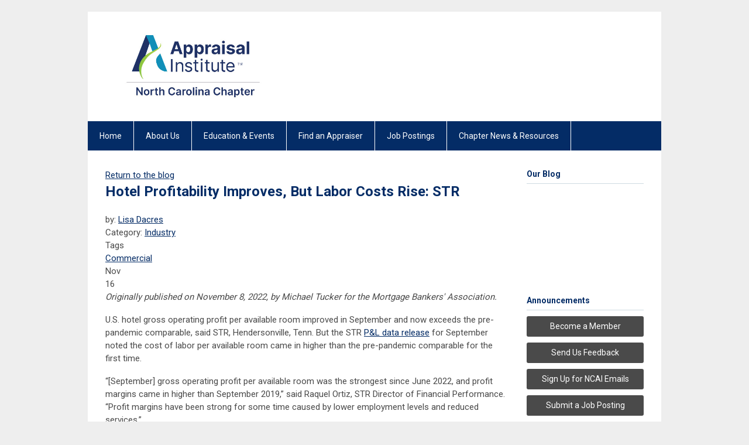

--- FILE ---
content_type: text/html; charset=utf-8
request_url: https://www.ncappraisalinstitute.org/index.php?option=com_dailyplanetblog&view=entry&year=2022&month=11&day=15&id=698:hotel-profitability-improves-but-labor-costs-rise-str
body_size: 5824
content:
<!DOCTYPE html PUBLIC "-//W3C//DTD XHTML 1.0 Transitional//EN" "http://www.w3.org/TR/xhtml1/DTD/xhtml1-transitional.dtd">
<html xmlns="http://www.w3.org/1999/xhtml" xml:lang="en-us" lang="en-us" >
<head>
<link rel="stylesheet" href="https://cdn.icomoon.io/2584/MCFrontEnd/style-cf.css?p279bq">
<link href='https://fonts.googleapis.com/css?family=Roboto:400,700' rel='stylesheet' type='text/css'>
  <meta http-equiv="content-type" content="text/html; charset=utf-8" />
  <meta name="robots" content="index, follow" />
  <meta name="keywords" content="" />
  <meta name="title" content="Hotel Profitability Improves, But Labor Costs Rise: STR " />
  <meta name="author" content="Lisa Dacres" />
  <meta name="description" content="" />
  <meta name="generator" content="MemberClicks Content Management System" />
  <meta name="viewport" content="width=device-width, initial-scale=1" />
  <title>Hotel Profitability Improves, But Labor Costs Rise: STR </title>
  <link href="/templates/buckhead-jt/favicon.ico" rel="shortcut icon" type="image/x-icon" />
  <style type="text/css">
    ::-webkit-input-placeholder {color:inherit; opacity: 0.6}
    :-moz-placeholder {color:inherit;opacity:0.6}
    ::-moz-placeholder {color:inherit;opacity:0.6}
    :-ms-input-placeholder {color:inherit; opacity: 0.6}
  </style>
  <link rel="stylesheet" href="/components/com_dailyplanetblog/addons/themes/system/css/new-layout.css" type="text/css" />
  <link rel="stylesheet" href="https://www.ncappraisalinstitute.org/components/com_dailyplanetblog/addons/themes/styles.php?theme=default&comment=1" type="text/css" />
  <link rel="stylesheet" href="/components/com_jevents/views/default/assets/css/new-jevents.css" type="text/css" />
  <script type="text/javascript" src="https://www.ncappraisalinstitute.org/includes/js/jquery.min.js"></script>
  <script type="text/javascript" src="https://www.ncappraisalinstitute.org/includes/js/jquery-migrate.min.js"></script>
  <script type="text/javascript">
    (function($){
      jQuery.fn.extend({
        live: function (event, callback) {
          if (this.selector) {
            jQuery(document).on(event, this.selector, callback);
          }
        },
        curCSS : function (element, attrib, val){
          $(element).css(attrib, val);
        }
      })
    })(jQuery);
  </script>
  <script type="text/javascript">jQuery.noConflict();</script>
  <script type="text/javascript" src="https://www.ncappraisalinstitute.org/includes/js/jquery-ui-custom-elvn-fr.min.js"></script>
  <script type="text/javascript" src="https://www.ncappraisalinstitute.org/includes/js/jQueryUIDialogInclude.js"></script>
  <script type="text/javascript" src="https://www.ncappraisalinstitute.org/includes/js/jquery.dataTables.js"></script>
  <script type="text/javascript" src="https://www.ncappraisalinstitute.org/includes/js/jquery.tablednd-0.5.js"></script>
  <script type="text/javascript" src="https://www.ncappraisalinstitute.org/includes/js/json2.js"></script>
  <script type="text/javascript" src="/ui-v2/js/libs/underscore/underscore.js"></script>
  <link rel="stylesheet" href="https://www.ncappraisalinstitute.org/includes/css/themes/base/ui.all.css" type="text/css" />
  <link rel="stylesheet" href="https://www.ncappraisalinstitute.org/includes/css/jqueryui.css" type="text/css" />
  <link rel="stylesheet" href="https://www.ncappraisalinstitute.org/includes/css/system-messages.css" type="text/css" />
<script type="text/javascript" src="https://ws.sharethis.com/button/buttons.js"></script><script type="text/javascript">stLight.options({publisher: "74d358f4-f6f4-471c-bf8d-e210b359e8ab", doNotHash: true, doNotCopy: true, hashAddressBar: false});</script>  <script type="text/javascript" src="/plugins/system/mtupgrade/mootools.js"></script>
  <script type="text/javascript" src="/includes/js/joomla.javascript.js"></script>
  <script type="text/javascript" src="/components/com_dailyplanetblog/assets/js/new-blog-js.js"></script>
  <script type='text/javascript'>
/*<![CDATA[*/
	var jax_live_site = 'https://www.ncappraisalinstitute.org/index.php';
	var jax_site_type = '1.5';
	var jax_token_var = '4423970c55a9fd5ec76cf2fd3ab33bff';
/*]]>*/
</script><script type="text/javascript" src="https://www.ncappraisalinstitute.org/plugins/system/pc_includes/ajax_1.3.js"></script>
  <link rel="stylesheet" href="/media/system/css/modal.css" type="text/css" />
  <script type="text/javascript" src="/media/system/js/modal.js"></script>
  <script type="text/javascript">
      window.addEvent("domready", function() {
          SqueezeBox.initialize({});
          $$("a.modal").each(function(el) {
              el.addEvent("click", function(e) {
                  new Event(e).stop();
                  SqueezeBox.fromElement(el);
              });
          });
      });
  </script>
  <script type="text/javascript">
    jQuery(document).ready(function() {
      var mcios = navigator.userAgent.toLowerCase().match(/(iphone|ipod|ipad)/);
      var supportsTouch = 'ontouchstart' in window || window.navigator.msMaxTouchPoints || navigator.userAgent.toLowerCase().match(/(iemobile)/);
      if (mcios) {
        jQuery('#bkg').addClass('mc-touch mc-ios');
      } else if (supportsTouch) {
        jQuery('#bkg').addClass('mc-touch non-ios');
      } else {
        jQuery('#bkg').addClass('mc-no-touch');
      }
      jQuery('#cToolbarNavList li:has(li)').addClass('parent');
    });
  </script>

<link rel="stylesheet" href="/templates/system/css/general.css" type="text/css"/>
<link rel="stylesheet" href="/jmc-assets/nivo-slider-css/nivo-slider.css" type="text/css" />
<link rel="stylesheet" href="/jmc-assets/nivo-slider-css/nivo-themes/mc01/mc01.css" type="text/css" />
<link rel="stylesheet" href="/jmc-assets/nivo-slider-css/nivo-themes/mc02/mc02.css" type="text/css" />
<link rel="stylesheet" href="/templates/buckhead-jt/css/editor.css" type="text/css" />
<!--[if lte IE 8]>
    <link rel="stylesheet" type="text/css" href="/templates/buckhead-jt/css/ie8.css" />
<![endif]-->
<script type="text/javascript" src="/jmc-assets/global-js/hoverIntent.js"></script>
<script type="text/javascript" src="/jmc-assets/global-js/jquery.nivo.slider.pack.js"></script>

<script type="text/javascript">
jQuery(function(){
    jQuery('.socnets ul > li > a > span').each(function() {
        var socnetText = jQuery(this).text().toLowerCase();
        jQuery(this).addClass('icon-'+socnetText);
        jQuery(this).parent('a').addClass(socnetText);
    });

    jQuery('a#menu-toggle').bind('click', function(){
            jQuery('#bkg').toggleClass('show-mobile');
    });

    jQuery('a#menu-toggle-x').bind('click', function(){
        jQuery('#bkg.show-mobile').toggleClass('show-mobile');
    });

    jQuery('div.site-overlay').bind('click',function(){
        jQuery('body.show-mobile').toggleClass('show-mobile');
    });

});
</script>
<script type="text/javascript">// <![CDATA[
jQuery(window).load(function() {
    jQuery('#slider').nivoSlider({
        effect: 'fade', // Nivo Slider - Specify sets like: 'fold,fade,sliceDown'
        slices: 9, // For slice animations
        boxCols: 9, // For box animations
        boxRows: 3, // For box animations
        animSpeed: 500, // Slide transition speed
        pauseTime: 5000, // How long each slide will show
        startSlide: 0, // Set starting Slide (0 index)
        directionNav: true, // Next & Prev navigation
        directionNavHide: true, // Only show on hover
        controlNav: false, // 1,2,3... navigation
        controlNavThumbs: false, // Use thumbnails for Control Nav
        pauseOnHover: false, // Stop animation while hovering
        manualAdvance: false, // Force manual transitions
        prevText: 'Prev', // Prev directionNav text
        nextText: 'Next', // Next directionNav text
        randomStart: false, // Start on a random slide
        beforeChange: function(){}, // Triggers before a slide transition
        afterChange: function(){}, // Triggers after a slide transition
        slideshowEnd: function(){}, // Triggers after all slides have been shown
        lastSlide: function(){}, // Triggers when last slide is shown
        afterLoad: function(){} // Triggers when slider has loaded
    });
});
// ]]></script>
<script type="text/javascript">// <![CDATA[
jQuery(window).load(function() {
    jQuery('#slider2').nivoSlider({
        effect: 'fade', // Nivo Slider - Specify sets like: 'fold,fade,sliceDown'
        slices: 9, // For slice animations
        boxCols: 9, // For box animations
        boxRows: 3, // For box animations
        animSpeed: 500, // Slide transition speed
        pauseTime: 7000, // How long each slide will show
        startSlide: 0, // Set starting Slide (0 index)
        directionNav: true, // Next & Prev navigation
        directionNavHide: true, // Only show on hover
        controlNav: false, // 1,2,3... navigation
        controlNavThumbs: false, // Use thumbnails for Control Nav
        pauseOnHover: false, // Stop animation while hovering
        manualAdvance: false, // Force manual transitions
        prevText: 'Prev', // Prev directionNav text
        nextText: 'Next', // Next directionNav text
        randomStart: false, // Start on a random slide
        beforeChange: function(){}, // Triggers before a slide transition
        afterChange: function(){}, // Triggers after a slide transition
        slideshowEnd: function(){}, // Triggers after all slides have been shown
        lastSlide: function(){}, // Triggers when last slide is shown
        afterLoad: function(){} // Triggers when slider has loaded
    });
});
// ]]></script>
<!-- Google tag (gtag.js) -->
<script async src=https://www.googletagmanager.com/gtag/js?id=G-JJ3L8KC7E0></script>
<script>
window.dataLayer = window.dataLayer || [];
function gtag(){dataLayer.push(arguments);}
gtag('js', new Date());
 
gtag('config', 'G-JJ3L8KC7E0');
</script>
<!-- END GOOGLE TAG -->
</head>
<body id="bkg">
    <div id="viewports">
        <div id="phone-landscape"></div>
        <div id="tablet-portrait"></div>
        <div id="tablet-landscape"></div>
    </div>
    <a id="menu-toggle-x" class="icon-menu-x"></a>
    <div class="mobile-menu-top modules-0">
            </div>
    <div class="mobile-menu"><ul class="menu resp-menu"><li class="item1"><a href="https://www.ncappraisalinstitute.org/"><span>Home</span></a></li><li class="parent item121"><a href="/about-us"><span>About Us</span></a><ul><li class="item133"><a href="https://www.appraisalinstitute.org/ai-affiliation/" onclick="window.open(this.href,'targetWindow','toolbar=no,location=no,status=no,menubar=no,scrollbars=yes,resizable=yes,');return false;"><span>Become a Member</span></a></li><li class="item158"><a href="/2026-sponsorship-opportunities"><span>2026 Sponsorship Opportunities</span></a></li><li class="item123"><a href="/chapter-leadership"><span>Chapter Leadership</span></a></li><li class="item151"><a href="/committees"><span>Committees</span></a></li><li class="item124"><a href="/past-presidents"><span>Past Presidents</span></a></li><li class="parent item122"><a href="/advocacy"><span>Advocacy</span></a><ul><li class="item145"><a href="/legislative-updates"><span>Legislative Reports</span></a></li></ul></li><li class="item143"><a href="/scholarships2"><span>Scholarships</span></a></li><li class="item125"><a href="/contact-us"><span>Contact Us</span></a></li></ul></li><li class="parent item127"><a href="/education-events"><span>Education &amp; Events</span></a><ul><li class="item128"><a href="https://ncai.memberclicks.net/index.php?option=com_jevents&amp;task=year.listevents"><span>Upcoming Events</span></a></li><li class="item178"><a href="https://www.flickr.com/photos/186722796@N03/albums/with/72177720324413435" target="_blank"><span>Event Photos</span></a></li></ul></li><li class="item130"><a href="https://ai.appraisalinstitute.org/eweb/DynamicPage.aspx?webcode=aifaasearch&amp;_ga=2.56186859.1519722386.1578409523-1832206933.1576853450" onclick="window.open(this.href,'targetWindow','toolbar=no,location=no,status=no,menubar=no,scrollbars=yes,resizable=yes,');return false;"><span>Find an Appraiser</span></a></li><li class="parent item131"><a href="/job-postings"><span>Job Postings</span></a><ul><li class="item150"><a href="https://www.appraisalinstitute.org/about/career-center/"><span>AI Career Center</span></a></li></ul></li><li class="parent item134"><span class="separator"><span>Chapter News &amp; Resources</span></span><ul><li class="item138"><a href="/blog"><span>Blog</span></a></li><li class="item136"><a href="/newly-designated-members"><span>Newly Designated Members</span></a></li><li class="item167"><a href="/meet-our-members"><span>Meet Our Members</span></a></li><li class="item160"><a href="/how-to-become-an-appraiser"><span>How To Become An Appraiser</span></a></li><li class="item132"><a href="/helpful-links"><span>Helpful Links</span></a></li></ul></li></ul></div>
    <div class="mobile-menu-bottom"></div>
    <div class="site-container">
        <div class="site-overlay"></div>
                <div id="site-wrap">
            <div id="header">
                <div class="site-width">
                    <div class="mc-logo-link"><a title="North Carolina Appraisal Institute" href="/"><img style="margin: 0px 0px 0px 0px; width: 100%; max-width: 300px;" title="" src="/assets/site/logo-2023.jpg" alt="" align="" /></a></div>
                                        <a id="menu-toggle" class="icon-menu"></a>
                    <div class="clarence"></div>
                </div>
            </div>
            <div id="primary-nav-container">
                <div class="site-width">
                    <div id="primary-menu"><ul class="menu resp-menu"><li class="item1"><a href="https://www.ncappraisalinstitute.org/"><span>Home</span></a></li><li class="parent item121"><a href="/about-us"><span>About Us</span></a><ul><li class="item133"><a href="https://www.appraisalinstitute.org/ai-affiliation/" onclick="window.open(this.href,'targetWindow','toolbar=no,location=no,status=no,menubar=no,scrollbars=yes,resizable=yes,');return false;"><span>Become a Member</span></a></li><li class="item158"><a href="/2026-sponsorship-opportunities"><span>2026 Sponsorship Opportunities</span></a></li><li class="item123"><a href="/chapter-leadership"><span>Chapter Leadership</span></a></li><li class="item151"><a href="/committees"><span>Committees</span></a></li><li class="item124"><a href="/past-presidents"><span>Past Presidents</span></a></li><li class="parent item122"><a href="/advocacy"><span>Advocacy</span></a><ul><li class="item145"><a href="/legislative-updates"><span>Legislative Reports</span></a></li></ul></li><li class="item143"><a href="/scholarships2"><span>Scholarships</span></a></li><li class="item125"><a href="/contact-us"><span>Contact Us</span></a></li></ul></li><li class="parent item127"><a href="/education-events"><span>Education &amp; Events</span></a><ul><li class="item128"><a href="https://ncai.memberclicks.net/index.php?option=com_jevents&amp;task=year.listevents"><span>Upcoming Events</span></a></li><li class="item178"><a href="https://www.flickr.com/photos/186722796@N03/albums/with/72177720324413435" target="_blank"><span>Event Photos</span></a></li></ul></li><li class="item130"><a href="https://ai.appraisalinstitute.org/eweb/DynamicPage.aspx?webcode=aifaasearch&amp;_ga=2.56186859.1519722386.1578409523-1832206933.1576853450" onclick="window.open(this.href,'targetWindow','toolbar=no,location=no,status=no,menubar=no,scrollbars=yes,resizable=yes,');return false;"><span>Find an Appraiser</span></a></li><li class="parent item131"><a href="/job-postings"><span>Job Postings</span></a><ul><li class="item150"><a href="https://www.appraisalinstitute.org/about/career-center/"><span>AI Career Center</span></a></li></ul></li><li class="parent item134"><span class="separator"><span>Chapter News &amp; Resources</span></span><ul><li class="item138"><a href="/blog"><span>Blog</span></a></li><li class="item136"><a href="/newly-designated-members"><span>Newly Designated Members</span></a></li><li class="item167"><a href="/meet-our-members"><span>Meet Our Members</span></a></li><li class="item160"><a href="/how-to-become-an-appraiser"><span>How To Become An Appraiser</span></a></li><li class="item132"><a href="/helpful-links"><span>Helpful Links</span></a></li></ul></li></ul></div>
                </div>
            </div>
                                                <div id="content-wrap" class="r-mid">
                            <div class="site-width">
                    <div id="content-padding">
                        <div id="jmc-message"></div>
                        <div id="component-wrap"><div id="lyftenbloggie" class="lyftenbloggie">
	<div class="blogcontent single-post">
        <div class="post">

			<div class="post-header">

				<div><a class="back-button" href="/index.php?option=com_dailyplanetblog">Return to the blog</a></div>
				<h1 class="post-title">Hotel Profitability Improves, But Labor Costs Rise: STR 
					
					
				</h1>

				<div class="post-info">
					<div class="post-author">by:
						

									<a href="/index.php?option=com_dailyplanetblog&amp;author=2007170006">Lisa Dacres</a>

							
					</div>
					<div class="post-category">Category: <a href="/index.php?option=com_dailyplanetblog&amp;category=industry" title="VIEW ALL POSTS IN" rel="category">Industry</a></div>
				</div>
				
					<div class="post-tags-container"><span class="tag-indicator hide-tags">Tags</span>
						<div class="post-tags"><a href="/index.php?option=com_dailyplanetblog&amp;tag=commercial" rel="tag">Commercial</a></div>
					</div>
				


	        </div>
			<div class="post-content">
				

				<div class="post-date">
					<div class="post-month">Nov</div>
					<div class="post-day">16</div>
				</div>
				<p><em>Originally published on November 8, 2022, by Michael Tucker for the Mortgage Bankers' Association.</em></p>
<p>U.S. hotel gross operating profit per available room improved in September and now exceeds the pre-pandemic comparable, said STR, Hendersonville, Tenn. But the STR <span><a href="https://str.com/landing/monthly-profit-and-loss?">P&amp;L data release</a></span> for September noted the cost of labor per available room came in higher than the pre-pandemic comparable for the first time.</p>
<p>“[September] gross operating profit per available room was the strongest since June 2022, and profit margins came in higher than September 2019,” said Raquel Ortiz, STR Director of Financial Performance. “Profit margins have been strong for some time caused by lower employment levels and reduced services.”</p>
<h6><a href="https://newslink.mba.org/cmf-newslinks/2022/november/mba-commercial-multifamily-newslink-nov-10-2022/hotel-profitability-improves-labor-costs-rise/">Read More</a></h6>
				
			</div>

	        <div><b>Share this post:</b></div>
	        <div>
	            <span class="st_facebook_large" displayText="Facebook" />
	            <span class="st_twitter_large" displayText="Tweet" />
	            <span class="st_linkedin_large" displayText="LinkedIn" />
	        </div>

			<div class="clear"> </div>
		</div>

		


		

		

	</div>
</div></div>
                    </div>
                                                            <div id="right-bar" class="side-bar">		<div class="moduletable">
					<h3>Our Blog</h3>
		            <!-- start feedwind code -->
<script type="text/javascript" src="https://feed.mikle.com/js/fw-loader.js" data-fw-param="160214/"></script>
<!-- end feedwind code -->		</div>
			<div class="moduletable">
					<h3>Announcements</h3>
		            <h6><a href="https://www.appraisalinstitute.org/ai-affiliation/" target="_blank">Become a Member</a></h6>
<h6><a href="/cdn-cgi/l/email-protection#2940474f4669474a4859595b48405a484540475a5d405d5c5d4c07465b4e" target="_blank">Send Us Feedback</a></h6>
<h6><a href="https://lp.constantcontactpages.com/su/xXoBJ9H/emailoptin" target="_blank">Sign Up for NCAI Emails</a></h6>
<h6><a href="https://ncai.memberclicks.net/job-postings" target="_blank">Submit a Job Posting</a></h6>
<p> </p>		</div>
			<div class="moduletable">
					<h3>Upcoming Events</h3>
		            <table class="mod_events_latest_table" width="100%" border="0" cellspacing="0" cellpadding="0" align="center"><tr class="jevrow0"><td class="mod_events_latest_first"><div class="mc-event-listing" style="border-color: #028fb5 "><span class="mod_events_latest_date">Fri Feb 27, 2026</span><span class="mod_events_latest_content"><a href="/index.php?option=com_jevents&amp;task=icalrepeat.detail&amp;evid=219&amp;Itemid=115&amp;year=2026&amp;month=02&amp;day=27&amp;title=instructor-certification-course-icc&amp;uid=4416dfd4ac89656f25e135121df948bd" >Instructor Certification Course (ICC)</a></span><div class="event-list-cat">Category: Education</div></div></td></tr>
<tr class="jevrow1"><td class="mod_events_latest"><div class="mc-event-listing" style="border-color: #028fb5 "><span class="mod_events_latest_date">Fri Mar 20, 2026</span><span class="mod_events_latest_content"><a href="/index.php?option=com_jevents&amp;task=icalrepeat.detail&amp;evid=225&amp;Itemid=115&amp;year=2026&amp;month=03&amp;day=20&amp;title=2026-27-7-hour-national-uspap-continuing-education-course&amp;uid=6838024ee5125d1c667f865e4dc39646" >2026-27 7-Hour National USPAP Continuing  Education Course</a></span><div class="event-list-cat">Category: Education</div></div></td></tr>
<tr class="jevrow0"><td class="mod_events_latest"><div class="mc-event-listing" style="border-color: #028fb5 "><span class="mod_events_latest_date">Fri Apr 10, 2026</span><span class="mod_events_latest_content"><a href="/index.php?option=com_jevents&amp;task=icalrepeat.detail&amp;evid=226&amp;Itemid=115&amp;year=2026&amp;month=04&amp;day=10&amp;title=2026-27-7-hour-national-uspap-continuing-education-course&amp;uid=f06fd3e94d6be71e96a50ed3a1c83594" >2026-27 7-Hour National USPAP Continuing  Education Course</a></span><div class="event-list-cat">Category: Education</div></div></td></tr>
</table>
		</div>
			<div class="moduletable">
		            <h6><a title="" href="https://ncai.memberclicks.net/index.php?option=com_jevents&amp;task=year.listevents">View Event List</a></h6>		</div>
	</div>
                                    </div>
                <div class="clarence"></div>
            </div>
                    </div>
        <div id="footer">
            <div class="site-width">
                <div class="footer-info"><p>&copy; Copyright 2018 North Carolina Appraisal Institute</p></div>
                <div class="socnets"><ul class="menu" id="socnets"><li class="item110"><a href="https://www.facebook.com/North-Carolina-Chapter-Appraisal-Institute-169259976568871/ " target="_blank"><span>Facebook</span></a></li><li class="item139"><a href="https://www.linkedin.com/company/ncappraisalinstitute" target="_blank"><span>Linkedin</span></a></li><li class="item140"><a href="https://www.instagram.com/nc_appraisalinstitute/ " target="_blank"><span>Instagram</span></a></li><li class="item156"><a href="https://www.flickr.com/photos/186722796@N03/albums"><span>Flickr</span></a></li></ul></div>
                <a id="RTT" href="#">Back to top <span class="icon-arrow-up"></span></a>
                <div class="clarence"></div>
                <div id="pbmc-wrap">
                    <a id="pbmc" title="powered by MemberClicks" href="http://www.memberclicks.com/">powered by 
                        <span class="icon-mc-logomark"></span>
                        <span class="icon-mc-wordmark"></span>
                        <span class="mc-brand-container">MemberClicks</span>
                    </a>
                </div>
                <div class="clarence"></div>
            </div>
        </div>
    </div>
    <script data-cfasync="false" src="/cdn-cgi/scripts/5c5dd728/cloudflare-static/email-decode.min.js"></script><script type="text/javascript" src="/jmc-assets/global-js/mc-respond-v2.1.js"></script>
     <!-- inject global template body code -->
    
			<script type="text/javascript">
			document.write(unescape("%3Cscript src='https://ssl.google-analytics.com/ga.js' type='text/javascript'%3E%3C/script%3E"));
			</script>
			<script type="text/javascript">
			try {
			var pageTracker = _gat._getTracker("G-JJ3L8KC7E0");
			pageTracker._trackPageview();
			} catch(err) {}</script>
			</body>
</html>